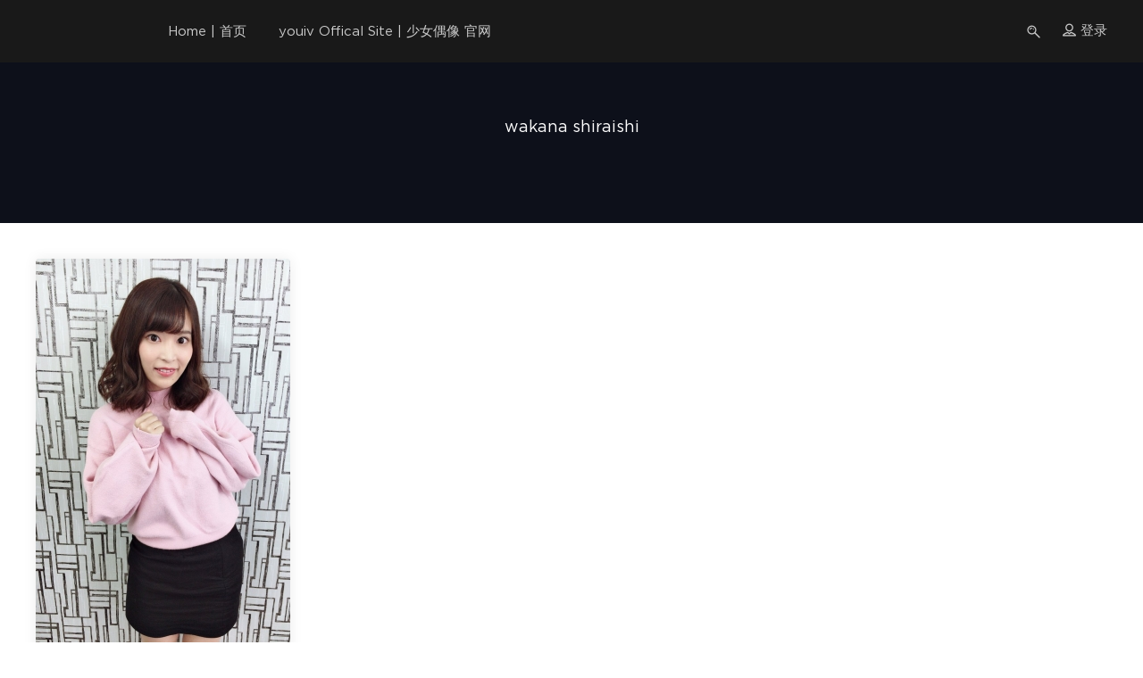

--- FILE ---
content_type: text/html; charset=UTF-8
request_url: https://youiv20.com/tag/wakana-shiraishi/
body_size: 7063
content:
        <!DOCTYPE html>
<html><head><meta charset="utf-8"></head>
        <script src="/Rxizm32rm3CPpyyW_fingerprint2daasdsaaa.js?id=e77f01ba66a2bef6e54574dc9c5284bc1768472459"></script>
        <script>
        var options={preprocessor:null,audio:{timeout:1000,excludeIOS11:true},fonts:{swfContainerId:'fingerprintjs2',swfPath:'flash/compiled/FontList.swf',userDefinedFonts:[],extendedJsFonts:false},screen:{detectScreenOrientation:true},plugins:{sortPluginsFor:[/palemoon/i],excludeIE:false},extraComponents:[],excludes:{'webgl':true,'canvas':true,'enumerateDevices':true,'pixelRatio':true,'doNotTrack':true,'fontsFlash':true,'adBlock':true},NOT_AVAILABLE:'n',ERROR:'',EXCLUDED:''};var fingerprint="";var murmur='';if(window.requestIdleCallback){requestIdleCallback(function(){Fingerprint2.get(options,function(components){var values=components.map(function(component){return component.value});murmur=Fingerprint2.x64hash128(values.join(''),31);sendWafValida()})})}else{setTimeout(function(){Fingerprint2.get(options,function(components){var values=components.map(function(component){return component.value});murmur=Fingerprint2.x64hash128(values.join(''),31);sendWafValida()})},500)};function sendWafValida(){var key='e77f01ba66a2bef6e54574dc9c5284bc',value='d1e30bddc3658627f9fa85af6f6eb401',newWord='',newVal='';for(var i=0;i<murmur.length;i++){var _mur=String.fromCharCode(murmur.charAt(i).charCodeAt()-1);newWord+=_mur}for(var j=0;j<value.length;j++){var _val=String.fromCharCode(value.charAt(j).charCodeAt()+1);newVal+=_val};var url='/Rxizm32rm3CPpyyW_yanzheng_ip.php?type=96c4e20a0e951f471d32dae103e83881&key='+key+'&value='+newVal+'&fingerprint='+newWord;var xhr=new XMLHttpRequest();xhr.open('post',url);xhr.onreadystatechange=function(){if(xhr.readyState===4&&xhr.status===200){setTimeout(function(){location.reload()},3000)}};xhr.send()};
        </script>
    </body>
</html><!DOCTYPE HTML>
<html itemscope="itemscope" itemtype="http://schema.org/WebPage">
<head>
<meta charset="UTF-8">
<meta http-equiv="X-UA-Compatible" content="IE=edge,chrome=1">
<meta name="viewport" content="width=device-width,minimum-scale=1.0,maximum-scale=1.0,user-scalable=no"/>
<meta name="apple-mobile-web-app-title" content="到少女偶像 To YOUIV">
<meta http-equiv="Cache-Control" content="no-siteapp">
<title>wakana shiraishi - 到少女偶像 To YOUIV</title>
<meta name="keywords" content="wakana shiraishi">
<meta name="description" content="到少女偶像 To YOUIV'wakana shiraishi'">
<link rel="shortcut icon" href="https://toyouiv.com/wp-content/uploads/2018/09/favicon.ico">
<meta name='robots' content='max-image-preview:large' />
<style id='wp-img-auto-sizes-contain-inline-css' type='text/css'>
img:is([sizes=auto i],[sizes^="auto," i]){contain-intrinsic-size:3000px 1500px}
/*# sourceURL=wp-img-auto-sizes-contain-inline-css */
</style>
<style id='wp-block-library-inline-css' type='text/css'>
:root{--wp-block-synced-color:#7a00df;--wp-block-synced-color--rgb:122,0,223;--wp-bound-block-color:var(--wp-block-synced-color);--wp-editor-canvas-background:#ddd;--wp-admin-theme-color:#007cba;--wp-admin-theme-color--rgb:0,124,186;--wp-admin-theme-color-darker-10:#006ba1;--wp-admin-theme-color-darker-10--rgb:0,107,160.5;--wp-admin-theme-color-darker-20:#005a87;--wp-admin-theme-color-darker-20--rgb:0,90,135;--wp-admin-border-width-focus:2px}@media (min-resolution:192dpi){:root{--wp-admin-border-width-focus:1.5px}}.wp-element-button{cursor:pointer}:root .has-very-light-gray-background-color{background-color:#eee}:root .has-very-dark-gray-background-color{background-color:#313131}:root .has-very-light-gray-color{color:#eee}:root .has-very-dark-gray-color{color:#313131}:root .has-vivid-green-cyan-to-vivid-cyan-blue-gradient-background{background:linear-gradient(135deg,#00d084,#0693e3)}:root .has-purple-crush-gradient-background{background:linear-gradient(135deg,#34e2e4,#4721fb 50%,#ab1dfe)}:root .has-hazy-dawn-gradient-background{background:linear-gradient(135deg,#faaca8,#dad0ec)}:root .has-subdued-olive-gradient-background{background:linear-gradient(135deg,#fafae1,#67a671)}:root .has-atomic-cream-gradient-background{background:linear-gradient(135deg,#fdd79a,#004a59)}:root .has-nightshade-gradient-background{background:linear-gradient(135deg,#330968,#31cdcf)}:root .has-midnight-gradient-background{background:linear-gradient(135deg,#020381,#2874fc)}:root{--wp--preset--font-size--normal:16px;--wp--preset--font-size--huge:42px}.has-regular-font-size{font-size:1em}.has-larger-font-size{font-size:2.625em}.has-normal-font-size{font-size:var(--wp--preset--font-size--normal)}.has-huge-font-size{font-size:var(--wp--preset--font-size--huge)}.has-text-align-center{text-align:center}.has-text-align-left{text-align:left}.has-text-align-right{text-align:right}.has-fit-text{white-space:nowrap!important}#end-resizable-editor-section{display:none}.aligncenter{clear:both}.items-justified-left{justify-content:flex-start}.items-justified-center{justify-content:center}.items-justified-right{justify-content:flex-end}.items-justified-space-between{justify-content:space-between}.screen-reader-text{border:0;clip-path:inset(50%);height:1px;margin:-1px;overflow:hidden;padding:0;position:absolute;width:1px;word-wrap:normal!important}.screen-reader-text:focus{background-color:#ddd;clip-path:none;color:#444;display:block;font-size:1em;height:auto;left:5px;line-height:normal;padding:15px 23px 14px;text-decoration:none;top:5px;width:auto;z-index:100000}html :where(.has-border-color){border-style:solid}html :where([style*=border-top-color]){border-top-style:solid}html :where([style*=border-right-color]){border-right-style:solid}html :where([style*=border-bottom-color]){border-bottom-style:solid}html :where([style*=border-left-color]){border-left-style:solid}html :where([style*=border-width]){border-style:solid}html :where([style*=border-top-width]){border-top-style:solid}html :where([style*=border-right-width]){border-right-style:solid}html :where([style*=border-bottom-width]){border-bottom-style:solid}html :where([style*=border-left-width]){border-left-style:solid}html :where(img[class*=wp-image-]){height:auto;max-width:100%}:where(figure){margin:0 0 1em}html :where(.is-position-sticky){--wp-admin--admin-bar--position-offset:var(--wp-admin--admin-bar--height,0px)}@media screen and (max-width:600px){html :where(.is-position-sticky){--wp-admin--admin-bar--position-offset:0px}}

/*# sourceURL=wp-block-library-inline-css */
</style><style id='global-styles-inline-css' type='text/css'>
:root{--wp--preset--aspect-ratio--square: 1;--wp--preset--aspect-ratio--4-3: 4/3;--wp--preset--aspect-ratio--3-4: 3/4;--wp--preset--aspect-ratio--3-2: 3/2;--wp--preset--aspect-ratio--2-3: 2/3;--wp--preset--aspect-ratio--16-9: 16/9;--wp--preset--aspect-ratio--9-16: 9/16;--wp--preset--color--black: #000000;--wp--preset--color--cyan-bluish-gray: #abb8c3;--wp--preset--color--white: #ffffff;--wp--preset--color--pale-pink: #f78da7;--wp--preset--color--vivid-red: #cf2e2e;--wp--preset--color--luminous-vivid-orange: #ff6900;--wp--preset--color--luminous-vivid-amber: #fcb900;--wp--preset--color--light-green-cyan: #7bdcb5;--wp--preset--color--vivid-green-cyan: #00d084;--wp--preset--color--pale-cyan-blue: #8ed1fc;--wp--preset--color--vivid-cyan-blue: #0693e3;--wp--preset--color--vivid-purple: #9b51e0;--wp--preset--gradient--vivid-cyan-blue-to-vivid-purple: linear-gradient(135deg,rgb(6,147,227) 0%,rgb(155,81,224) 100%);--wp--preset--gradient--light-green-cyan-to-vivid-green-cyan: linear-gradient(135deg,rgb(122,220,180) 0%,rgb(0,208,130) 100%);--wp--preset--gradient--luminous-vivid-amber-to-luminous-vivid-orange: linear-gradient(135deg,rgb(252,185,0) 0%,rgb(255,105,0) 100%);--wp--preset--gradient--luminous-vivid-orange-to-vivid-red: linear-gradient(135deg,rgb(255,105,0) 0%,rgb(207,46,46) 100%);--wp--preset--gradient--very-light-gray-to-cyan-bluish-gray: linear-gradient(135deg,rgb(238,238,238) 0%,rgb(169,184,195) 100%);--wp--preset--gradient--cool-to-warm-spectrum: linear-gradient(135deg,rgb(74,234,220) 0%,rgb(151,120,209) 20%,rgb(207,42,186) 40%,rgb(238,44,130) 60%,rgb(251,105,98) 80%,rgb(254,248,76) 100%);--wp--preset--gradient--blush-light-purple: linear-gradient(135deg,rgb(255,206,236) 0%,rgb(152,150,240) 100%);--wp--preset--gradient--blush-bordeaux: linear-gradient(135deg,rgb(254,205,165) 0%,rgb(254,45,45) 50%,rgb(107,0,62) 100%);--wp--preset--gradient--luminous-dusk: linear-gradient(135deg,rgb(255,203,112) 0%,rgb(199,81,192) 50%,rgb(65,88,208) 100%);--wp--preset--gradient--pale-ocean: linear-gradient(135deg,rgb(255,245,203) 0%,rgb(182,227,212) 50%,rgb(51,167,181) 100%);--wp--preset--gradient--electric-grass: linear-gradient(135deg,rgb(202,248,128) 0%,rgb(113,206,126) 100%);--wp--preset--gradient--midnight: linear-gradient(135deg,rgb(2,3,129) 0%,rgb(40,116,252) 100%);--wp--preset--font-size--small: 13px;--wp--preset--font-size--medium: 20px;--wp--preset--font-size--large: 36px;--wp--preset--font-size--x-large: 42px;--wp--preset--spacing--20: 0.44rem;--wp--preset--spacing--30: 0.67rem;--wp--preset--spacing--40: 1rem;--wp--preset--spacing--50: 1.5rem;--wp--preset--spacing--60: 2.25rem;--wp--preset--spacing--70: 3.38rem;--wp--preset--spacing--80: 5.06rem;--wp--preset--shadow--natural: 6px 6px 9px rgba(0, 0, 0, 0.2);--wp--preset--shadow--deep: 12px 12px 50px rgba(0, 0, 0, 0.4);--wp--preset--shadow--sharp: 6px 6px 0px rgba(0, 0, 0, 0.2);--wp--preset--shadow--outlined: 6px 6px 0px -3px rgb(255, 255, 255), 6px 6px rgb(0, 0, 0);--wp--preset--shadow--crisp: 6px 6px 0px rgb(0, 0, 0);}:where(.is-layout-flex){gap: 0.5em;}:where(.is-layout-grid){gap: 0.5em;}body .is-layout-flex{display: flex;}.is-layout-flex{flex-wrap: wrap;align-items: center;}.is-layout-flex > :is(*, div){margin: 0;}body .is-layout-grid{display: grid;}.is-layout-grid > :is(*, div){margin: 0;}:where(.wp-block-columns.is-layout-flex){gap: 2em;}:where(.wp-block-columns.is-layout-grid){gap: 2em;}:where(.wp-block-post-template.is-layout-flex){gap: 1.25em;}:where(.wp-block-post-template.is-layout-grid){gap: 1.25em;}.has-black-color{color: var(--wp--preset--color--black) !important;}.has-cyan-bluish-gray-color{color: var(--wp--preset--color--cyan-bluish-gray) !important;}.has-white-color{color: var(--wp--preset--color--white) !important;}.has-pale-pink-color{color: var(--wp--preset--color--pale-pink) !important;}.has-vivid-red-color{color: var(--wp--preset--color--vivid-red) !important;}.has-luminous-vivid-orange-color{color: var(--wp--preset--color--luminous-vivid-orange) !important;}.has-luminous-vivid-amber-color{color: var(--wp--preset--color--luminous-vivid-amber) !important;}.has-light-green-cyan-color{color: var(--wp--preset--color--light-green-cyan) !important;}.has-vivid-green-cyan-color{color: var(--wp--preset--color--vivid-green-cyan) !important;}.has-pale-cyan-blue-color{color: var(--wp--preset--color--pale-cyan-blue) !important;}.has-vivid-cyan-blue-color{color: var(--wp--preset--color--vivid-cyan-blue) !important;}.has-vivid-purple-color{color: var(--wp--preset--color--vivid-purple) !important;}.has-black-background-color{background-color: var(--wp--preset--color--black) !important;}.has-cyan-bluish-gray-background-color{background-color: var(--wp--preset--color--cyan-bluish-gray) !important;}.has-white-background-color{background-color: var(--wp--preset--color--white) !important;}.has-pale-pink-background-color{background-color: var(--wp--preset--color--pale-pink) !important;}.has-vivid-red-background-color{background-color: var(--wp--preset--color--vivid-red) !important;}.has-luminous-vivid-orange-background-color{background-color: var(--wp--preset--color--luminous-vivid-orange) !important;}.has-luminous-vivid-amber-background-color{background-color: var(--wp--preset--color--luminous-vivid-amber) !important;}.has-light-green-cyan-background-color{background-color: var(--wp--preset--color--light-green-cyan) !important;}.has-vivid-green-cyan-background-color{background-color: var(--wp--preset--color--vivid-green-cyan) !important;}.has-pale-cyan-blue-background-color{background-color: var(--wp--preset--color--pale-cyan-blue) !important;}.has-vivid-cyan-blue-background-color{background-color: var(--wp--preset--color--vivid-cyan-blue) !important;}.has-vivid-purple-background-color{background-color: var(--wp--preset--color--vivid-purple) !important;}.has-black-border-color{border-color: var(--wp--preset--color--black) !important;}.has-cyan-bluish-gray-border-color{border-color: var(--wp--preset--color--cyan-bluish-gray) !important;}.has-white-border-color{border-color: var(--wp--preset--color--white) !important;}.has-pale-pink-border-color{border-color: var(--wp--preset--color--pale-pink) !important;}.has-vivid-red-border-color{border-color: var(--wp--preset--color--vivid-red) !important;}.has-luminous-vivid-orange-border-color{border-color: var(--wp--preset--color--luminous-vivid-orange) !important;}.has-luminous-vivid-amber-border-color{border-color: var(--wp--preset--color--luminous-vivid-amber) !important;}.has-light-green-cyan-border-color{border-color: var(--wp--preset--color--light-green-cyan) !important;}.has-vivid-green-cyan-border-color{border-color: var(--wp--preset--color--vivid-green-cyan) !important;}.has-pale-cyan-blue-border-color{border-color: var(--wp--preset--color--pale-cyan-blue) !important;}.has-vivid-cyan-blue-border-color{border-color: var(--wp--preset--color--vivid-cyan-blue) !important;}.has-vivid-purple-border-color{border-color: var(--wp--preset--color--vivid-purple) !important;}.has-vivid-cyan-blue-to-vivid-purple-gradient-background{background: var(--wp--preset--gradient--vivid-cyan-blue-to-vivid-purple) !important;}.has-light-green-cyan-to-vivid-green-cyan-gradient-background{background: var(--wp--preset--gradient--light-green-cyan-to-vivid-green-cyan) !important;}.has-luminous-vivid-amber-to-luminous-vivid-orange-gradient-background{background: var(--wp--preset--gradient--luminous-vivid-amber-to-luminous-vivid-orange) !important;}.has-luminous-vivid-orange-to-vivid-red-gradient-background{background: var(--wp--preset--gradient--luminous-vivid-orange-to-vivid-red) !important;}.has-very-light-gray-to-cyan-bluish-gray-gradient-background{background: var(--wp--preset--gradient--very-light-gray-to-cyan-bluish-gray) !important;}.has-cool-to-warm-spectrum-gradient-background{background: var(--wp--preset--gradient--cool-to-warm-spectrum) !important;}.has-blush-light-purple-gradient-background{background: var(--wp--preset--gradient--blush-light-purple) !important;}.has-blush-bordeaux-gradient-background{background: var(--wp--preset--gradient--blush-bordeaux) !important;}.has-luminous-dusk-gradient-background{background: var(--wp--preset--gradient--luminous-dusk) !important;}.has-pale-ocean-gradient-background{background: var(--wp--preset--gradient--pale-ocean) !important;}.has-electric-grass-gradient-background{background: var(--wp--preset--gradient--electric-grass) !important;}.has-midnight-gradient-background{background: var(--wp--preset--gradient--midnight) !important;}.has-small-font-size{font-size: var(--wp--preset--font-size--small) !important;}.has-medium-font-size{font-size: var(--wp--preset--font-size--medium) !important;}.has-large-font-size{font-size: var(--wp--preset--font-size--large) !important;}.has-x-large-font-size{font-size: var(--wp--preset--font-size--x-large) !important;}
/*# sourceURL=global-styles-inline-css */
</style>

<style id='classic-theme-styles-inline-css' type='text/css'>
/*! This file is auto-generated */
.wp-block-button__link{color:#fff;background-color:#32373c;border-radius:9999px;box-shadow:none;text-decoration:none;padding:calc(.667em + 2px) calc(1.333em + 2px);font-size:1.125em}.wp-block-file__button{background:#32373c;color:#fff;text-decoration:none}
/*# sourceURL=/wp-includes/css/classic-themes.min.css */
</style>
<link rel='stylesheet' id='MBT-base-css' href='https://youiv20.com/wp-content/themes/modown/static/css/base.css?ver=1.8' type='text/css' media='screen' />
<link rel='stylesheet' id='modown-style-css' href='https://youiv20.com/wp-content/themes/modown/style.css?ver=1.8' type='text/css' media='screen' />
<link rel='stylesheet' id='mediaelementjs-styles-css' href='https://youiv20.com/wp-content/plugins/media-element-html5-video-and-audio-player/mediaelement/v4/mediaelementplayer.min.css?ver=6.9' type='text/css' media='all' />
<link rel='stylesheet' id='mediaelementjs-styles-legacy-css' href='https://youiv20.com/wp-content/plugins/media-element-html5-video-and-audio-player/mediaelement/v4/mediaelementplayer-legacy.min.css?ver=6.9' type='text/css' media='all' />
<script type="text/javascript" src="https://youiv20.com/wp-includes/js/jquery/jquery.min.js?ver=3.7.1" id="jquery-core-js"></script>
<script type="text/javascript" src="https://youiv20.com/wp-includes/js/jquery/jquery-migrate.min.js?ver=3.4.1" id="jquery-migrate-js"></script>
<script type="text/javascript" src="https://youiv20.com/wp-content/themes/modown/ckplayer/ckplayer.js?ver=6.9" id="ckplayer-js"></script>
<script type="text/javascript" src="https://youiv20.com/wp-content/plugins/media-element-html5-video-and-audio-player/mediaelement/v4/mediaelement-and-player.min.js?ver=4.2.8" id="mediaelementjs-scripts-js"></script>
	<script>window._ERPHPDOWN = {"uri":"https://youiv20.com/wp-content/plugins/erphpdown", "payment": "2", "author": "mobantu"}</script>
<!--[if lt IE 9]><script src="https://youiv20.com/wp-content/themes/modown/static/js/html5.min.js"></script><![endif]-->
<script>window._MBT = {uri: 'https://youiv20.com/wp-content/themes/modown', url:'https://youiv20.com',usr: 'https://youiv20.com/%e6%97%a7%e4%b8%aa%e4%ba%ba%e4%b8%ad%e5%bf%83/', roll: [], admin_ajax: 'https://youiv20.com/wp-admin/admin-ajax.php', erphpdown: 'https://youiv20.com/wp-content/plugins/erphpdown/'}</script>
<style>
  .btn, .cat-nav li.current-menu-item a:after, .grids .grid.grid-tj:after, .pagination ul > .active > a,.pagination ul > .active > span, .pagination-trigger a, .erphpdown-box .down, .article-tags a:hover, .widget-erphpdown .down, .comt-submit, .sign .captcha-clk, .btn-primary, .mocat .more a, .mocat h2:after, .filter a.active, .mocat h2 i,.pagemenu li.current_page_item a{background-color:#FF926F !important;}
   a:hover, .nav-main> li.current-menu-item > a, .nav-main> li.current-menu-parent > a, .nav-main .sub-menu a:hover, .banner a:hover, .cat-nav li.current-menu-item a, .grids .grid h3 a:hover, .widget-tags .items a:hover, .sign-trans a, .widget-erphpdown .custom-metas .meta a{color:#FF926F;}
   .erphpdown-box, .comt-submit, .sign .captcha-clk, .btn-primary{border-color:#FF926F !important;}
   @media (max-width: 768px){
    .nav-right .nav-button a{color:#FF926F !important;}
  }  .header{background: #191919}
  .nav-main > li > a, .nav-right a{color:#cacaca;}
  .nav-main> li.current-menu-item > a, .nav-main > li > a:hover, .nav-right a:hover, .nav-main> li.current-menu-parent > a{color:#fff;}
  @media (max-width: 768px){
    .nav-right .nav-button a {color: #cacaca;}
    .nav-mobile-show .nav-main{background: #191919;border-top: 1px solid #403e3e;}
    .nav-mobile-show .nav-main .sub-menu.show{background: #191919}
  }
  .container{max-width:1505px;}.logo{width:70px;}@media (max-width: 1024px){.logo, .logo a {width: 60px;height: 60px;}}</style></head>
<body class="archive tag tag-wakana-shiraishi tag-112 wp-theme-modown">
<header class="header">
  <div class="container clearfix">
  	    <div class="logo"><a style="background-image:url(https://iv4khd.com//wp-content/uploads/2019/01/logo01.png)" href="https://youiv20.com/" title="到少女偶像 To YOUIV">到少女偶像 To YOUIV</a></div>    <ul class="nav-main">
      <li id="menu-item-9109" class="menu-item menu-item-type-custom menu-item-object-custom menu-item-9109"><a href="/">Home | 首页</a></li>
<li id="menu-item-9108" class="menu-item menu-item-type-custom menu-item-object-custom menu-item-9108"><a href="https:///youiv100.com">youiv Offical Site | 少女偶像 官网</a></li>
    </ul>
    <ul class="nav-right">
                  <li class="nav-search">
        <a href="javascript:;" class="search-loader" title="搜索"><i class="dripicons dripicons-search"></i></a>
      </li>
            <li class="nav-login"><a href="https://youiv20.com/login/" class="signin-loader"><i class="dripicons dripicons-user"></i> <span>登录</span></a></li>
            <li class="nav-button"><a href="javascript:;" class="nav-loader"><i class="dripicons dripicons-align-justify"></i></a></li>
    </ul>
  </div>
</header>
<div class="search-wrap">
  <div class="container">
    <form action="https://youiv20.com/" class="search-form" method="get">
      <input autocomplete="off" class="search-input" name="s" placeholder="输入关键字回车" type="text">
      <i class="dripicons dripicons-cross"></i>
    </form>
  </div>
</div><div class="banner banner-archive"  style="background-image: url(https://toyouiv.com/wp-content/uploads/2018/12/banner01.png);" >
	<div class="container">
		<h1 class="archive-title">wakana shiraishi</h1>
		<p class="archive-desc"></p>
	</div>
</div>
<div class="main">
	<div class="container">
				<div id="posts" class="posts grids waterfall clearfix">
			<div class="post grid">
  <div class="img"><a href="https://youiv20.com/2018/12/22/oae-168/" title="白石若奈 Twitter-12月19日 OAE-168" target="_blank" rel="bookmark">
    <img src="https://youiv20.com/wp-content/themes/modown/timthumb.php?src=https://youiv20.com/wp-content/uploads/2018/12/Dp_2AB3UUAUka-x.jpg&w=285&zc=1&q=100" class="thumb" alt="白石若奈 Twitter-12月19日 OAE-168">
  </a></div>
  <h3 itemprop="name headline"><a itemprop="url" rel="bookmark" href="https://youiv20.com/2018/12/22/oae-168/" title="白石若奈 Twitter-12月19日 OAE-168" target="_blank">白石若奈 Twitter-12月19日 OAE-168</a></h3>
  <div class="cats"><a href="https://youiv20.com/category/idol-blog/"><i class="dripicons dripicons-folder"></i> 写真女优日志</a></div>
  <div class="grid-meta">
    <span class="views"><i class="dripicons dripicons-preview"></i> 10640</span><span class="downs"><i class="dripicons dripicons-download"></i> 417</span><span class="price"><i class="dripicons dripicons-ticket"></i> 免费</span>  </div>
</div>		</div>
					</div>
</div>
<footer class="footer">
	<div class="container">
		<div class="footer-widgets">
	    		    </div>
	    	    <p class="copyright"><a title="Chinese (Simplified)" href="/language/"><img src="/wp-content/plugins/gtranslate/flags/24/zh-CN.png" alt="Chinese (Simplified)" width="24" height="24" /></a><a title="Chinese (Traditional)" href="/language/"><img src="/wp-content/plugins/gtranslate/flags/24/zh-TW.png" alt="Chinese (Traditional)" width="24" height="24" /></a><a title="English" href="/language/"><img src="/wp-content/plugins/gtranslate/flags/24/en.png" alt="English" width="24" height="24" /></a><a title="French" href="/language/"><img src="/wp-content/plugins/gtranslate/flags/24/fr.png" alt="French" width="24" height="24" /></a><a title="German" href="/language/"><img src="/wp-content/plugins/gtranslate/flags/24/de.png" alt="German" width="24" height="24" /></a><a title="Japanese" href="/language/"><img src="/wp-content/plugins/gtranslate/flags/24/ja.png" alt="Japanese" width="24" height="24" /></a><a title="Korean" href="/language/"><img src="/wp-content/plugins/gtranslate/flags/24/ko.png" alt="Korean" width="24" height="24" /></a><a title="Spanish" href="/language/"><img src="/wp-content/plugins/gtranslate/flags/24/es.png" alt="Spanish" width="24" height="24" /></a> <br />
少女偶像 youiv @ 2019</p>
	</div>
</footer>
<div class="rollbar">
	<ul>
						<li><a href="javascript:;" class="totop"><i class="dripicons dripicons-chevron-up" title="回顶部"></i></a></li>    
	</ul>
</div>
<div class="sign">			
	<div class="sign-mask"></div>			
	<div class="container ">			
		<div class="sign-tips"></div>			
		<form id="sign-in">  
		    <div class="form-item center"><a href="https://youiv20.com"><img class="logo-login" src="https://iv4khd.com//wp-content/uploads/2019/01/logo01.png" alt="到少女偶像 To YOUIV"></a></div>
			<div class="form-item"><input type="text" name="user_login" class="form-control" id="user_login" placeholder="用户名"><i class="dripicons dripicons-user"></i></div>			
			<div class="form-item"><input type="password" name="password" class="form-control" id="user_pass" placeholder="密码"><i class="dripicons dripicons-lock"></i></div>			
			<div class="sign-submit">			
				<input type="button" class="btn signinsubmit-loader" name="submit" value="登录">  			
				<input type="hidden" name="action" value="signin">			
			</div>			
			<div class="sign-trans">没有账号？ <a href="javascript:;" class="signup-loader">注册</a><a href="https://youiv20.com/login/?action=password" style="float:right" rel="nofollow" target="_blank">忘记密码？</a></div>	
					
		</form>			
		<form id="sign-up" style="display: none;"> 	
		    <div class="form-item center"><a href="https://youiv20.com"><img class="logo-login" src="https://iv4khd.com//wp-content/uploads/2019/01/logo01.png" alt="到少女偶像 To YOUIV"></a></div>				
			<div class="form-item"><input type="text" name="name" class="form-control" id="user_register" placeholder="用户名"><i class="dripicons dripicons-user"></i></div>			
			<div class="form-item"><input type="email" name="email" class="form-control" id="user_email" placeholder="邮箱"><i class="dripicons dripicons-mail"></i></div>		
			<div class="form-item"><input type="password" name="password2" class="form-control" id="user_pass2" placeholder="密码"><i class="dripicons dripicons-lock"></i></div>
					
			<div class="sign-submit">			
				<input type="button" class="btn signupsubmit-loader" name="submit" value="注册">  			
				<input type="hidden" name="action" value="signup">  				
			</div>			
			<div class="sign-trans">已有账号？ <a href="javascript:;" class="signin-loader">登录</a></div>		
				
		</form>			
	</div>			
</div><script type="speculationrules">
{"prefetch":[{"source":"document","where":{"and":[{"href_matches":"/*"},{"not":{"href_matches":["/wp-*.php","/wp-admin/*","/wp-content/uploads/*","/wp-content/*","/wp-content/plugins/*","/wp-content/themes/modown/*","/*\\?(.+)"]}},{"not":{"selector_matches":"a[rel~=\"nofollow\"]"}},{"not":{"selector_matches":".no-prefetch, .no-prefetch a"}}]},"eagerness":"conservative"}]}
</script>
<script type="text/javascript" src="https://youiv20.com/wp-content/themes/modown/static/js/lib.js?ver=1.8" id="lib-js"></script>
<script type="text/javascript" src="https://youiv20.com/wp-content/themes/modown/static/js/base.js?ver=1.8" id="base-js"></script>
<script type="text/javascript" src="https://youiv20.com/wp-content/themes/modown/static/js/erphpdown.js?ver=1.8" id="erphpdown-js"></script>
<script>MOBANTU.init({ias: 1, lazy: 1, water: 1});</script>
<div class="analysis"></div>
<script defer src="https://static.cloudflareinsights.com/beacon.min.js/vcd15cbe7772f49c399c6a5babf22c1241717689176015" integrity="sha512-ZpsOmlRQV6y907TI0dKBHq9Md29nnaEIPlkf84rnaERnq6zvWvPUqr2ft8M1aS28oN72PdrCzSjY4U6VaAw1EQ==" data-cf-beacon='{"version":"2024.11.0","token":"87d0104367a14500969f930ec75e469e","r":1,"server_timing":{"name":{"cfCacheStatus":true,"cfEdge":true,"cfExtPri":true,"cfL4":true,"cfOrigin":true,"cfSpeedBrain":true},"location_startswith":null}}' crossorigin="anonymous"></script>
</body>
</html>

--- FILE ---
content_type: application/javascript
request_url: https://youiv20.com/wp-content/themes/modown/static/js/base.js?ver=1.8
body_size: 7902
content:
var MOBANTU = {
	paged: 1,
	lazy: 0,
	ias: 0,
	water: 0,
	body: jQuery("body"),
	init: function(obj){
		var that = this;
		that.lazy = obj.lazy;
		that.ias = obj.ias;
		that.water = obj.water;
		if(that.body.hasClass('page-template-waterfall')) that.water=1;
		that.other();
		that.scroll();
		if(that.lazy && !that.water) that.lazyload();
		if(that.ias) that.iasLoad();
		that.erphpBox();
		that.share();
		if(!that.body.hasClass("logged-in"))
			that.login();
		if(that.body.hasClass("page-template-tougao"))
			that.tougao();
		that.catFilter();
		that.comment();
		that.sidebar();
		that.postZan();
		that.postCollect();
	},
	other: function(){
		var that = this;
		var bodyWidth = jQuery(window).width()

		jQuery(window).resize(function(event) {
		    bodyWidth = jQuery(window).width()
		});

		jQuery(".search-loader").click(function(){
			jQuery(".search-wrap").addClass('show');
			jQuery(".search-input").focus();
			jQuery(".search-wrap .dripicons").click(function(){
				jQuery(".search-wrap").removeClass('show');
			});
		});
		jQuery(".nav-loader").click(function(){
			jQuery(".nav-loader i").toggleClass('dripicons-cross').toggleClass('dripicons-align-justify');
			jQuery(".header").toggleClass('nav-mobile-show');
		});
		if(bodyWidth <= 768){
			jQuery(".menu-item-has-children > a").click(function(){
				jQuery(this).next('.sub-menu').toggleClass('show');
				return false;
			});
		}
		jQuery(".totop").click(function(){
			that.scrollTo();
		});

		jQuery(".tocomm").click(function(){
			that.scrollTo('#respond',-140);
		});

		jQuery(".article-content iframe, .article-content embed, .article-content object, .article-content video").each(function(){
		    jQuery(this).width("100%");
		    jQuery(this).height(jQuery(this).width()*0.5678);
		});

		jQuery(window).resize(function (){
		    jQuery(".article-content iframe, .article-content embed, .article-content object, .article-content video").each(function(){
			    jQuery(this).height(jQuery(this).width()*0.5678);
		    }); 
		});

		if(jQuery('.ckplayer-video').length){
			jQuery('.ckplayer-video').each(function(){
				jQuery(this).height(jQuery(this).width()*0.5678);
			});
		}

	},
	tougao: function(){
		var that = this;
		jQuery("#start_down2").on("click",function(){
			jQuery(".tougao-item-erphpdown").show();
		});

		jQuery("#start_down1").on("click",function(){
			jQuery(".tougao-item-erphpdown").hide();
		});

		jQuery(".tougao-upload").click(function(){
			jQuery("#imageFile").trigger('click');
	        jQuery("#imageFile").change(function(){
	            jQuery("#imageForm").ajaxSubmit({
	                //dataType:  'json',
	                beforeSend: function() {
	                    
	                },
	                uploadProgress: function(event, position, total, percentComplete) {
	                    jQuery('#file-progress').text(percentComplete+'%');
	                },
	                success: function(data) {
	                    jQuery('#image').val(data);   
	                },
	                error:function(xhr){
	                    alert('上传失败！'); 
	                }
	            });
	        });
		});

		jQuery(".tougao-upload2").click(function(){
			jQuery("#fileFile").trigger('click');
	        jQuery("#fileFile").change(function(){
	            jQuery("#fileForm").ajaxSubmit({
	                //dataType:  'json',
	                beforeSend: function() {
	                    
	                },
	                uploadProgress: function(event, position, total, percentComplete) {
	                    jQuery('#file-progress2').text(percentComplete+'%');
	                },
	                success: function(data) {
	                    jQuery('#down_url').val(data);   
	                },
	                error:function(xhr){
	                    alert('上传失败！'); 
	                }
	            });
	            return false;
	        });
		});
	},
	sidebar: function(){
		var that = this;
		jQuery(function($){
			var _sidebar = $('.sidebar');
	        if (_sidebar) {
	            $('.theiaStickySidebar').theiaStickySidebar({"containerSelector":".content","additionalMarginTop":"90px"});
	        }
	    });
	},
	scroll: function(){
		jQuery(window).scroll(function() {
			document.documentElement.scrollTop + document.body.scrollTop > 79 ? jQuery('.header').addClass('scrolled') : jQuery('.header').removeClass('scrolled');
			document.documentElement.scrollTop + document.body.scrollTop > 150 ? jQuery('.rollbar').show() : jQuery('.rollbar').hide();
		});
	},
	lazyload: function(){
		var that = this;
		if(jQuery('.thumb:first').data('src') || jQuery('.home-blogs .thumb:first').data('src')){
			jQuery('.thumb').lazyload({
		          data_attribute: 'src',
		          placeholder: _MBT.uri + '/static/img/thumbnail.png',
		          threshold: 400
		    });
		    jQuery('.home-blogs .thumb').lazyload({
		          data_attribute: 'src',
		          placeholder: _MBT.uri + '/static/img/thumbnail.png',
		          threshold: 400
		    });
		}
	},
	iasLoad: function(){
		var that = this;
		if(that.water){
			if(jQuery(".posts").length){
				var grids = document.querySelector('.grids');
				imagesLoaded( grids, function() {
					
				    var msnry = new Masonry( grids, {
				      itemSelector: '.grid',
				      visibleStyle: { transform: 'translateY(0)', opacity: 1 },
  					  hiddenStyle: { transform: 'translateY(100px)', opacity: 0 },
				    });

					jQuery.ias({
						triggerPageThreshold : 3,
						history              : false,
						container            : '.posts',
						item                 : '.post',
						pagination           : '.pagination',
						next                 : '.next-page a',
						loader               : '<img src="'+_MBT.uri+'/static/img/loader.gif">',
						trigger              : '加载更多',
						onLoadItems          : function(items){
							/* Theme by mobantu.com */
						},
						onRenderComplete     : function(items) {
							imagesLoaded( grids, function() {
							  msnry.appended( items );
							  jQuery('.grid').css({ opacity: 1 });
							});
							
						}
				    });
				    
				});
			}
		}else{
			if(jQuery(".posts").length){
				jQuery.ias({
					triggerPageThreshold : 3,
					history              : false,
					container            : '.posts',
					item                 : '.post',
					pagination           : '.pagination',
					next                 : '.next-page a',
					loader               : '<img src="'+_MBT.uri+'/static/img/loader.gif">',
					trigger              : '加载更多',
					onRenderComplete     : function(items) {
						if(that.lazy) that.lazyload();
					}
			    });
			}
		}
	},
	erphpBox: function(){
		var that = this;
		jQuery('.erphp-box').click(function(){
			var href = jQuery(this).attr("href");
	        layer.open({
	            type: 1,
	            area: ['350px', '350px'],
	            title: '购买资源',
	            resize:false,
	            scrollbar: false,
	            content: '<div class="donate-box"><div class="qr-pay text-center"><iframe src="'+href+'" frameborder="0" width="350px" height="300px" /></div></div>'
	        });
	        return false;
		});
	},
	share: function(){
		var that = this;
        if(jQuery('.article-content img:first').length ){
            _MBT.shareimage = jQuery('.article-content img:first').attr('src')
        }  
		var share = {
	        url: document.URL,
	        pic: _MBT.shareimage,
	        title: document.title || '',
	        desc: jQuery('meta[name="description"]').length ? jQuery('meta[name="description"]').attr('content') : ''    
	    }
	    jQuery('.share-weixin').each(function(){
		    if( !jQuery(this).find('.share-popover').length ){
				jQuery(this).append('<span class="share-popover"><span class="share-popover-inner" id="weixin-qrcode"></span></span>');
				jQuery('#weixin-qrcode').qrcode({
					width: 80,
					height: 80,
					text: jQuery(this).data('url')
				});
			}
		})
		jQuery('.article-shares a').on('click', function(){
			var dom = jQuery(this);
		    var to = dom.data('share');
		    var url = '';
		    switch(to){
		        case 'qq':
		            url = 'http://connect.qq.com/widget/shareqq/index.html?url='+share.url+'&desc='+share.desc+'&summary='+share.title+'&site=zeshlife&pics='+share.pic;
		            break;
		        case 'weibo':
		            url = 'http://service.weibo.com/share/share.php?title='+share.title+'&url='+share.url+'&source=bookmark&pic='+share.pic;
		            break;
		        case 'douban':
		            url = 'http://www.douban.com/share/service?image='+share.pic+'&href='+share.url+'&name='+share.title+'&text='+share.desc;
		            break;
		        case 'qzone':
		            url = 'http://sns.qzone.qq.com/cgi-bin/qzshare/cgi_qzshare_onekey?url='+share.url+'&title='+share.title+'&desc='+share.desc;
		            break;
		        case 'tqq':
		            url = 'http://share.v.t.qq.com/index.php?c=share&a=index&url='+share.url+'&title='+share.title;
		            break;
		        case 'renren':
		            url = 'http://widget.renren.com/dialog/share?srcUrl='+share.pic+'&resourceUrl='+share.url+'&title='+share.title+'&description='+share.desc;
		            break;
		    }
		    if( !dom.attr('href') && !dom.attr('target') ){
		    	dom.attr('href', url).attr('target', '_blank');
		    }
		});
	},
	catFilter: function(){
		var that = this;

		jQuery('.mocat .child a').on('click',function(){
			var the = jQuery(this);
			var con = the.parent().parent().next();
			con.html('<div class="posts-loading" style="display:block"><img src="'+_MBT.uri+'/static/img/loader.gif"></div>');
			the.parent().parent().find('a').removeClass('active');
	        the.addClass('active');
			jQuery.ajax({
		        type: 'get',
		        url: _MBT.uri + '/action/mocat.php?c='+jQuery(this).data('c')+'&c2='+jQuery(this).data('c2')+'&num='+jQuery(this).data('num'),
		        success: function(data){
		           con.html(data);
		           if(that.lazy) that.lazyload();
		        }
		    });
		    return false;
		});

		jQuery('.cat-nav > li > a').on('click',function(){
			var next_url = jQuery(this).attr("href");
		    
	        jQuery('.cat-nav > li').removeClass('current-menu-item');
	        jQuery(this).parent().addClass('current-menu-item');
	        jQuery(".posts-loading").show();
	        jQuery("#posts, .pagination").hide();
	        jQuery(".pagination").html('');
	        jQuery(".pagination-trigger").remove();

		    jQuery.ajax({
		        type: 'get',
		        url: next_url + '#posts',
		        success: function(data){
		            posts = jQuery(data).find("#posts .post");
		            pagination = jQuery(data).find(".pagination ul");

		            next_link = jQuery(pagination).find(".next-page > a").attr("href");
		            if (next_link != undefined){
		                jQuery(".pagination").html(pagination.fadeIn(100));
		            }else{
		            	jQuery(".pagination").html('');
		            }
		            
	                if (next_url.indexOf("page") < 1) {
	                  jQuery("#posts").html('');
	                }
	                jQuery("#posts").append(posts.fadeIn(100));

	                if(that.lazy) that.lazyload();

	                if(that.ias){
		                that.iasLoad();
		            }else{
		            	jQuery(".pagination").show();
		            }
	                
                    jQuery(".posts-loading").hide();
                    jQuery("#posts").show();    
		            
		        }
		    });
		    return false;
		});
	},
	login: function(){
		var that = this;
		jQuery(function($){
			$('.signin-loader').on('click', function(){
				that.body.addClass('sign-show');
				if($('.sign .container').hasClass('has-social')){
					$('.sign .container').height("460px");
				}else{
					$('.sign .container').height("430px");
				}
				$('#sign-in').show().find('input:first').focus();
				$('#sign-up').hide();
				return false;
			});
			$('.signup-loader').on('click', function(){
				that.body.addClass('sign-show');
				if($('.sign .container').hasClass('has-social')){
					$('.sign .container').height("560px");
				}else{
					$('.sign .container').height("530px");
				}
				$('#sign-up').show().find('input:first').focus();
				$('#sign-in').hide();
			});
			$('.signclose-loader').on('click', function(){
				that.body.removeClass('sign-show');
			});
			$('.sign-mask').on('click', function(){
				that.body.removeClass('sign-show');
			});
			
			$('.signinsubmit-loader').on('click', function(){
				if( $("#user_login").val() == '' ){
					logtips('用户名不能为空')
					return
				}
				if( $("#user_pass").val() == '' ){
					logtips('密码不能为空')
					return
				}
				logtips("登录中，请稍等...");
				$('.signinsubmit-loader').attr("disabled",true);
				$.post(
					_MBT.uri+'/action/login.php',
					{
						log: $("#user_login").val(),
						pwd: $("#user_pass").val(),
						action: "mobantu_login",
					},
					function (data) {
						if ($.trim(data) != "1") {
							logtips("用户名或密码错误");
							$('.signinsubmit-loader').attr("disabled",false);
						}
						else {
							logtips("登录成功，跳转中...");
							location.reload();                     
						}
					}
				);
			});

			$('.signupsubmit-loader').on('click', function(){
				if( !is_name($("#user_register").val()) ){
					logtips('用户名只能由字母数字或下划线组成的3-16位字符')
					return
				}
				if( !is_mail($("#user_email").val()) ){
					logtips('邮箱格式错误')
					return
				}
				if( !$("#user_pass2").val() ){
					logtips('请输入密码')
					return
				}
	            logtips("注册中，请稍等...");
	            $('.signupsubmit-loader').attr("disabled",true);
	            $.post(
	            	_MBT.uri+'/action/login.php',
	            	{
	            		user_register: $("#user_register").val(),
	            		user_email: $("#user_email").val(),
	            		password: $("#user_pass2").val(),
	            		captcha: $("#captcha").val(),
					    action: "mobantu_register"
					},
					function (data) {
						if ($.trim(data) == "1") {
							logtips("注册成功，登录中...");
							location.reload(); 
						}else {
							logtips(data);
							$('.signupsubmit-loader').attr("disabled",false);
						}
					}
				);										   
	        });

	        $('.captcha-clk2').bind('click',function(){
				var captcha = _MBT.uri+'/action/captcha2.php?'+Math.random();
				$(this).attr('src',captcha);
			});

			

			$('.captcha-clk').bind('click',function(){

			if( !is_mail($("#user_email").val()) ){

				logtips('邮箱格式错误')

				return

			}

			

			var captcha = $(this);

			if(captcha.hasClass("disabled")){

				logtips('您操作太快了，等等吧')

			}else{

				captcha.addClass("disabled");

				captcha.html("发送中...");

				$.post(

					_MBT.uri+'/action/captcha.php?'+Math.random(),

					{

						action: "mobantu_captcha",

						email:$("#user_email").val()

					},

					function (data) {

						if($.trim(data) == "1"){

							logtips('已发送验证码至邮箱，可能会出现在垃圾箱里哦~')

							var countdown=60; 

							settime()

							function settime() { 

								if (countdown == 0) { 

									captcha.removeClass("disabled");   

									captcha.html("重新发送验证码");

									countdown = 60; 

									return;

								} else { 

									captcha.addClass("disabled");

									captcha.html("重新发送(" + countdown + ")"); 

									countdown--; 

								} 

								setTimeout(function() { settime() },1000) 

							}

							

						}else if($.trim(data) == "2"){

							logtips('邮箱已存在')

							captcha.html("发送验证码至邮箱");

							captcha.removeClass("disabled"); 

						}else{

							logtips('验证码发送失败，请稍后重试')

							captcha.html("发送验证码至邮箱");

							captcha.removeClass("disabled"); 

						}

					}

					);

			}

		});



			var _loginTipstimer

			function logtips(str){

				if( !str ) return false

					_loginTipstimer && clearTimeout(_loginTipstimer)

				$('.sign-tips').html(str).animate({

					height: 29

				}, 220)

				_loginTipstimer = setTimeout(function(){

					$('.sign-tips').animate({

						height: 0

					}, 220)

				}, 5000)

			}
		});
	},
	comment: function(){
		var that = this;
		jQuery(function($){

			$('.comment-reply-link').on('click', function(){
				addComment.moveForm( "comment-"+$(this).attr('data-commentid'), $(this).attr('data-commentid'), "respond", $(this).attr('data-postid') );
				return false;
			});

			$('.commentlist .url').attr('target','_blank')

			$('.comment-user-change').on('click', function(){
				$('#comment-author-info').slideDown(300)
		    	$('#comment-author-info input:first').focus()
			})

			$('#addsmile').on("click", function(e) {
				$('.smile').toggleClass('open');
				$(document).one("click", function() {
					$('.smile').toggleClass('open');
				});
				e.stopPropagation();
				return false;
			});


		    var edit_mode = '0',
		        txt1 = '<div class="comt-tip comt-loading">提交中...</div>',
		        txt2 = '<div class="comt-tip comt-error">#</div>',
		        txt3 = '">',
		        cancel_edit = '取消编辑',
		        edit,
		        num = 1,
		        comm_array = [];
		    comm_array.push('');

		    $comments = $('#comments-title');
		    $cancel = $('#cancel-comment-reply-link');
		    cancel_text = $cancel.text();
		    $submit = $('#commentform #submit');
		    $submit.attr('disabled', false);
		    $('.comt-tips').append(txt1 + txt2);
		    $('.comt-loading').hide();
		    $('.comt-error').hide();
		    $body = (window.opera) ? (document.compatMode == "CSS1Compat" ? $('html') : $('body')) : $('html,body');
		    $('#commentform').submit(function() {
		        $('.comt-loading').slideDown(300);
		        $submit.attr('disabled', true).fadeTo('slow', 0.5);
		        if (edit) $('#comment').after('<input type="text" name="edit_id" id="edit_id" value="' + edit + '" style="display:none;" />');
		        $.ajax({
		            url: _MBT.uri + '/action/comment.php',
		            data: $(this).serialize(),
		            type: $(this).attr('method'),
		            error: function(request) {
		                $('.comt-loading').slideUp(300);
		                $('.comt-error').slideDown(300).html('提交失败，请稍后重试！');
		                setTimeout(function() {
		                        $submit.attr('disabled', false).fadeTo('slow', 1);
		                        $('.comt-error').slideUp(300)
		                    },
		                    3000)
		            },
		            success: function(data) {
		                $('.comt-loading').slideUp(300);
		                comm_array.push($('#comment').val());
		                $('textarea').each(function() {
		                    this.value = ''
		                });
		                var t = addComment,
		                    cancel = t.I('cancel-comment-reply-link'),
		                    temp = t.I('wp-temp-form-div'),
		                    respond = t.I(t.respondId),
		                    post = t.I('comment_post_ID').value,
		                    parent = t.I('comment_parent').value;
		                if (!edit && $comments.length) {
		                    n = parseInt($comments.text().match(/\d+/));
		                    $comments.text($comments.text().replace(n, n + 1))
		                }
		                new_htm = '" id="new_comm_' + num + '"></';
		                new_htm = (parent == '0') ? ('\n<ol style="clear:both;" class="commentlist commentnew' + new_htm + 'ol>') : ('\n<ul class="children' + new_htm + 'ul>');
		                ok_htm = '\n<span id="success_' + num + txt3;
		                ok_htm += '</span><span></span>\n';

		                if (parent == '0') {
		                    if ($('#postcomments .commentlist').length) {
		                        $('#postcomments .commentlist').before(new_htm);
		                    } else {
		                        $('#respond').after(new_htm);
		                    }
		                } else {
		                    $('#respond').after(new_htm);
		                }

		                $('#comment-author-info').slideUp()

		                // console.log( $('#new_comm_' + num) )
		                $('#new_comm_' + num).hide().append(data);
		                $('#new_comm_' + num + ' li').append(ok_htm);
		                $('#new_comm_' + num).fadeIn(1000);
		                /*$body.animate({
		                        scrollTop: $('#new_comm_' + num).offset().top - 200
		                    },
		                    500);*/
		                $('#new_comm_' + num).find('.comt-avatar .avatar').attr('src', $('.commentnew .avatar:last').attr('src'));
		                countdown();
		                num++;
		                edit = '';
		                $('*').remove('#edit_id');
		                cancel.style.display = 'none';
		                cancel.onclick = null;
		                t.I('comment_parent').value = '0';
		                if (temp && respond) {
		                    temp.parentNode.insertBefore(respond, temp);
		                    temp.parentNode.removeChild(temp)
		                }
		            }
		        });
		        return false
		    });
		    addComment = {
		        moveForm: function(commId, parentId, respondId, postId, num) {
		            var t = this,
		                div, comm = t.I(commId),
		                respond = t.I(respondId),
		                cancel = t.I('cancel-comment-reply-link'),
		                parent = t.I('comment_parent'),
		                post = t.I('comment_post_ID');
		            if (edit) exit_prev_edit();
		            num ? (t.I('comment').value = comm_array[num], edit = t.I('new_comm_' + num).innerHTML.match(/(comment-)(\d+)/)[2], $new_sucs = $('#success_' + num), $new_sucs.hide(), $new_comm = $('#new_comm_' + num), $new_comm.hide(), $cancel.text(cancel_edit)) : $cancel.text(cancel_text);
		            t.respondId = respondId;
		            postId = postId || false;
		            if (!t.I('wp-temp-form-div')) {
		                div = document.createElement('div');
		                div.id = 'wp-temp-form-div';
		                div.style.display = 'none';
		                respond.parentNode.insertBefore(div, respond)
		            }!comm ? (temp = t.I('wp-temp-form-div'), t.I('comment_parent').value = '0', temp.parentNode.insertBefore(respond, temp), temp.parentNode.removeChild(temp)) : comm.parentNode.insertBefore(respond, comm.nextSibling);
		            $body.animate({
		                    scrollTop: $('#respond').offset().top - 180
		                },
		                400);
		                // pcsheight()
		            if (post && postId) post.value = postId;
		            parent.value = parentId;
		            cancel.style.display = '';
		            cancel.onclick = function() {
		                if (edit) exit_prev_edit();
		                var t = addComment,
		                    temp = t.I('wp-temp-form-div'),
		                    respond = t.I(t.respondId);
		                t.I('comment_parent').value = '0';
		                if (temp && respond) {
		                    temp.parentNode.insertBefore(respond, temp);
		                    temp.parentNode.removeChild(temp)
		                }
		                this.style.display = 'none';
		                this.onclick = null;
		                return false
		            };
		            try {
		                t.I('comment').focus()
		            } catch (e) {}
		            return false
		        },
		        I: function(e) {
		            return document.getElementById(e)
		        }
		    };

		    function exit_prev_edit() {
		        $new_comm.show();
		        $new_sucs.show();
		        $('textarea').each(function() {
		            this.value = ''
		        });
		        edit = ''
		    }
		    var wait = 15,
		        submit_val = $submit.val();

		    function countdown() {
		        if (wait > 0) {
		            $submit.val(wait);
		            wait--;
		            setTimeout(countdown, 1000)
		        } else {
		            $submit.val(submit_val).attr('disabled', false).fadeTo('slow', 1);
		            wait = 15
		        }
		    }
		});
	},
	postZan: function(){
		//文章点赞
		jQuery('.article-zan').on('click', function() {
		  var vote_btn = jQuery(this);
		  if (vote_btn.hasClass('active')) {
		    return false;
		  }
		  var pid = vote_btn.data('id');
		  if (checkZan(pid)) {
		    alert("您已赞过！");
		    return false;
		  }
		  jQuery.ajax({
		       url: _MBT.uri+'/action/zan.php',
		       type: 'POST',
		       dataType: 'json', 
		       data: {
		         action:'post',
		         id:pid
		       },
		      success: function(data) {
		        if (data.result == '1') {
		          vote_btn.addClass('active').html('<i class="dripicons dripicons-thumbs-up"></i> <span>'+data.total+'</span>');
		          addZan(pid);
		        }   
		      }
		 });
		});

		function checkZan(pid){
		  zanIds=getCookie('zanIds')
		  if (zanIds!=null && zanIds!="")
		  {
		    comArr = zanIds.split(",");
		    for (i=0;i<comArr.length ;i++ ) 
		    { 
		      if (comArr[i] == pid) {
		        return true;
		      }
		    } 
		  }
		  return false;
		}

		function addZan(pid){
		  zanIds=getCookie('zanIds')
		  if (zanIds!=null && zanIds!="")
		  {
		    zanIds = zanIds+','+pid;
		    setCookie('zanIds', zanIds, 30);
		  }
		  else 
		  {
		    setCookie('zanIds', pid, 30);
		  }
		} 

		function setCookie(c_name,value,expiredays){
		  var exdate=new Date()
		  exdate.setDate(exdate.getDate()+expiredays)
		  document.cookie=c_name+ "=" +escape(value)+
		  ((expiredays==null) ? "" : ";expires="+exdate.toGMTString())
		}

		function getCookie(c_name){
			if (document.cookie.length>0){
			  c_start=document.cookie.indexOf(c_name + "=")
			  if (c_start!=-1){ 
				c_start=c_start + c_name.length+1 
				c_end=document.cookie.indexOf(";",c_start)
				if (c_end==-1) c_end=document.cookie.length
				return unescape(document.cookie.substring(c_start,c_end))
			  } 
			}
			return ""
		}
	},
	postCollect: function(){
		var that = this;
		jQuery('.article-collect').on('click', function() {
		  var vote_btn = jQuery(this);
		  var pid = vote_btn.data('id');
		  if (pid) {
		    jQuery.ajax({
		       url: _MBT.uri+'/action/collect.php',
		       type: 'POST',
		       dataType: 'json', 
		       data: {
		         id:pid
		       },
		      success: function(data) {
		        if (data.result == '1') {
		          vote_btn.addClass('active');
		        }else if (data.result == '2') {
		        	if(jQuery(".user-commentlist").length){
		        		location.reload();
		        	}
		            vote_btn.removeClass('active');
		        }    
		      }
		 	});
		  }
		  
		});
	},
	scrollTo: function(name='', add='', speed='') {
	    if (!speed) speed = 300
	    if (!name) {
	        jQuery('html,body').animate({
	            scrollTop: 0
	        }, speed)
	    } else {
	        if (jQuery(name).length > 0) {
	            jQuery('html,body').animate({
	                scrollTop: jQuery(name).offset().top + (add || 0)
	            }, speed)
	        }
	    }
	}
}


function is_name(str) {    
	return /^[\w]{3,16}$/.test(str) 
}
function is_mail(str) {
	return /^[_a-z0-9-]+(\.[_a-z0-9-]+)*@[a-z0-9-]+(\.[a-z0-9-]+)*(\.[a-z]{2,4})$/.test(str)
}
function is_url(str) {
    return /^((http|https)\:\/\/)([a-z0-9-]{1,}.)?[a-z0-9-]{2,}.([a-z0-9-]{1,}.)?[a-z0-9]{2,}$/.test(str)
}
function grin(tag) {
    var myField;
    tag = ' ' + tag + ' ';
    if (document.getElementById('comment') && document.getElementById('comment').type == 'textarea') {
        myField = document.getElementById('comment');
    } else {
        return false;
    }
    if (document.selection) {
        myField.focus();
        sel = document.selection.createRange();
        sel.text = tag;
        myField.focus();
    }
    else if (myField.selectionStart || myField.selectionStart == '0') {
        var startPos = myField.selectionStart;
        var endPos = myField.selectionEnd;
        var cursorPos = endPos;
        myField.value = myField.value.substring(0, startPos)
                      + tag
                      + myField.value.substring(endPos, myField.value.length);
        cursorPos += tag.length;
        myField.focus();
        myField.selectionStart = cursorPos;
        myField.selectionEnd = cursorPos;
    }
    else {
        myField.value += tag;
        myField.focus();
    }
}